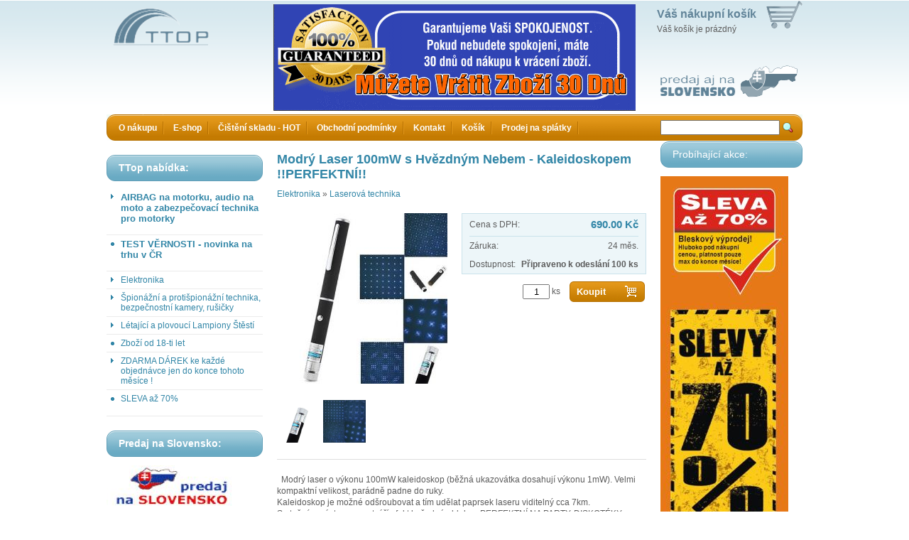

--- FILE ---
content_type: text/html; charset=utf-8
request_url: http://www.ttop.cz/modry-laser-100mw-s-hvezdnym-nebem-kaleidoskopem-perfektni.html
body_size: 15290
content:
<?xml version="1.0" encoding="utf-8"?>
<!DOCTYPE html PUBLIC "-//W3C//DTD XHTML 1.0 Strict//EN" "http://www.w3.org/TR/xhtml1/DTD/xhtml1-strict.dtd">
<html xmlns="http://www.w3.org/1999/xhtml" xml:lang="cz">

<head>
  <title>Modrý Laser 100mW s Hvězdným Nebem - Kaleidoskopem !!PERFEKTNÍ!! - Zboží které jinde nekoupíte - TTop Ltd. </title>
  <meta http-equiv="Content-Type" content="text/html; charset=utf-8" />
  <meta name="Description" content="Thajské Svatební Lampiony Štěstí a Čínské Lampiony Přání dovážené firmou Thai Lanterns Ltd. obsahují 2x větší palivo (8 x 8 cm) než lampiony jiných dovozců (prodávají lampiony s palivem 4 x 4 cm) a tím Lampiony Štěstí hoří až 25 minut a dokáží vzlétnout až do výše 1600m." />
  <meta name="Keywords" content="lampion, lampiony, lampióny, lampión, štěstí, svatba, svatební, přání, thajské, čínské, balónky, létající" />
  <meta name="Author" content="www.hosting2.cz" />
  <base href="http://www.TTop.cz/" />
  <script type="text/javascript" src="core/jquery-1.2.6.min.js"></script>
  <script type="text/javascript" src="core/fancybox/jquery.fancybox-1.0.0.js"></script>
  <script type="text/javascript" src="core/fancybox/jquery.pngFix.pack.js"></script>
  <script type="text/javascript" src="core/common.js"></script>
  <script type="text/javascript" src="core/plugins.js"></script>
  <script type="text/javascript" src="templates/modern_rounded/js/global.js"></script>
  <script type="text/javascript">
    <!--
    var cfBorderColor     = "#d1bd9d";
    var cfLangNoWord      = "Zkontrolujte email - zda neobsahuje mezeru na konci";
    var cfLangMail        = "22";
    var cfLangStreet        = "Zadejte Vaši ulici včetně čísla";
    var cfLangMobile        = "Zadejte Vaše číslo mobilního telefonu";
    var cfWrongValue      = "Zadejte správnou hodnotu";
    var cfToSmallValue    = "Hodnota je příliš malá";
    var cfTxtToShort      = "Text je příliš krátký";
    AddOnload( targetBlank );
    //-->
  </script>
  <link rel="stylesheet" href="core/fancybox/fancy.css" type="text/css" media="screen">
  <style type="text/css">@import "templates/modern_rounded/skins/green_blue/main.css";</style></head>
<body>
  <div id="page">
    <div id="main">

      <!-- HEADER BEGIN -->
      <div id="header">
        <div id="cart">
	<big><a href="kosik.html">Váš nákupní košík</a></big>
	<p>
		Váš košík je prázdný
	</p>
</div>

        <strong id="logo">TTop - Zboží které jinde nekoupíte</strong>

        <div id="navigation">
          <div class="left"></div>
          <ul><li class="l1 first"><a href="o-nakupu.html" >O nákupu</a></li><li class="l2"><a href="e-shop.html" >E-shop</a></li><li class="l3"><a href="cisteni-skladu-hot.html" >Čištění skladu - HOT</a></li><li class="l4"><a href="obchodni-podminky.html" >Obchodní podmínky</a></li><li class="l5"><a href="kontakt.html" >Kontakt</a></li><li class="l6"><a href="kosik-2.html" >Košík</a></li><li class="lL"><a href="prodej-na-splatky.html" >Prodej na splátky</a></li></ul>
          <div class="right"></div>
          <form method="post" action="vyhledavani.html" id="search">
  <fieldset>
    <input type="text" size="20" name="sPhrase" class="textbox" maxlength="100" />
    <input type="submit" value="" class="button" />
  </fieldset>
</form>
        </div>
      </div>
      <!-- HEADER END -->

      <div class="clear"></div>

      <!-- LEFT COLUMN BEGIN -->
      

      <div class="column" id="column-left">
        <div class="title">
	<div class="right"></div>
	<div class="left"></div>
	<h4>TTop nabídka:
</div>
<div class="content">
	<ul class="categories"><li class="l1 first subcats"><a href="airbag-na-motorku-audio-na-moto-a-zabezpecovaci-technika-pro-motorky.html" ><h4>AIRBAG na motorku, audio na moto a zabezpečovací technika pro motorky</a></li><li class="l2"><a href="test-vernosti-novinka-na-trhu-v-cr.html" ><h4>TEST VĚRNOSTI - novinka na trhu v ČR</h4></a></li><li class="l3 subcats"><a href="elektronika.html" >Elektronika</a></li><li class="l4 subcats"><a href="spionazni-a-protispionazni-technika-bezpecnostni-kamery-rusicky.html" >Špionážní a protišpionážní technika, bezpečnostní kamery, rušičky</a></li><li class="l5 subcats"><a href="letajici-a-plovouci-lampiony-stesti.html" >Létající a plovoucí Lampiony Štěstí</a></li><li class="l6"><a href="zbozi-od-18-ti-let.html" >Zboží od 18-ti let</a></li><li class="l7 subcats"><a href="zdarma-darek-ke-kazde-objednavce-jen-do-konce-tohoto-mesice.html" >ZDARMA DÁREK ke každé objednávce jen do konce tohoto měsíce !</a></li><li class="lL"><a href="sleva-az-70.html" >SLEVA až 70%</span></p></a></li></ul>
</div><div class="title">
	<div class="right"></div>
	<div class="left"></div>
	<h4>Predaj na Slovensko:
</div>
<div class="content">
	<p><a href="http://www.TTop.cz/o-nakupu.html"><img alt="" width="180" height="57" src="/files/sk.jpg" /></a></p><p>&#160;Informácie o predaji na Slovensko, <a href="http://www.TomTop.cz/o-nakupu.html">pozri tu</a>. Je možné zaslať tovar v hotovosti na dobierku alebo si môžete zvoliť platbu vopred na účet do banky na Slovensku. Cena dopravy v tomto prípade je rovnaká ako pre objednávky po Českej republike.</p>
</div><div class="title">
	<div class="right"></div>
	<div class="left"></div>
	<h4>Dotaz na zboží:
</div>
<div class="content">
	<p>Potřebujete poradit?</p><form action="contact_send.html" method="post" class="contact">
				<fieldset>
					<label>Kontakt (email prosím):</label>
					<input type="text" name="contact" value="" class="input" />
					<label>Váš dotaz:</label>
					<textarea name="message" rows="4"></textarea>
					<input type="submit" name="subscribe" value="Odeslat" />
					<!-- S*P*A*M PROTECTION, SHOULD BE HIDDEN WITH CSS -->
					<input type="text" name="email2" id="contant_email2" value="" />
				</fieldset>
			</form>
</div><div class="title">
	<div class="right"></div>
	<div class="left"></div>
	<h4>Certifikace:
</div>
<div class="content">
	<p style="text-align: center;"><img src="/files/guarantee1(1).png" width="140" height="120" alt="" /></p><p style="text-align: center;"><img hspace="30" alt="" width="140" height="139" src="/files/stazeny_soubor(1).jpg" /></p><p style="text-align: center;"><img alt="" width="200" height="133" src="/files/ac0f89d5b5c1cfc4792fb12c9a707841.jpg" /></p><p style="text-align: center;"><img alt="" width="200" height="73" src="/files/Bezpecny_nakup(1).jpg" /></p><p style="text-align: center;"><img hspace="50" alt="" width="100" height="100" src="/files/321170-paypal-logo.jpg" /></p><p style="text-align: center;">&#160;</p>
</div><div class="title">
	<div class="right"></div>
	<div class="left"></div>
	<h4>Kontakty na nás:
</div>
<div class="content">
	<p>HiTECH Electronics s.r.o.<br />Kaprova 42<br />Praha 1 110 00</p><p>IČ: O4O 88 654<br />DIČ: CZ O4O 88 654</p><p>Email: info@TTop.cz</p><p>&#160;</p>
</div>
      </div>
      <!-- LEFT COLUMN END -->

      <div id="content"><script type="text/javascript">
<!--
  var sTitle = "Modrý Laser 100mW s Hvězdným Nebem - Kaleidoskopem !!PERFEKTNÍ!!";
  var fPrice = Math.abs( "690.00" );
//-->
</script>
<div id="product">
  <h1>Modrý Laser 100mW s Hvězdným Nebem - Kaleidoskopem !!PERFEKTNÍ!!</h1>
  <h2><a href="elektronika.html">Elektronika</a>&nbsp;&raquo;&nbsp;<a href="laserova-technika.html">Laserová technika</a><br /></h2>
  
  <div class="imagesList" id="imagesList1"><div class="image l1"><a href="files/modry-laser-100mw-s-hvezdnym-nebem--kaleidoskopem-!!perfektni!!.jpg" rel="fancybox" title=""><img src="files/240/modry-laser-100mw-s-hvezdnym-nebem--kaleidoskopem-!!perfektni!!.jpg" alt="" /></a></div><div class="image l2"><a href="files/modry-laser-100mw-s-hvezdnym-nebem--kaleidoskopem-!!perfektni!![1].jpg" rel="fancybox" title=""><img src="files/240/modry-laser-100mw-s-hvezdnym-nebem--kaleidoskopem-!!perfektni!![1].jpg" alt="" /></a></div><div class="image l3"><a href="files/modry-laser-100mw-s-hvezdnym-nebem--kaleidoskopem-!!perfektni!![2].jpg" rel="fancybox" title=""><img src="files/240/modry-laser-100mw-s-hvezdnym-nebem--kaleidoskopem-!!perfektni!![2].jpg" alt="" /></a></div></div>
  <div id="box">
    <div id="price">
	<div class="price"><em>Cena s DPH:</em><strong id="priceValue">690.00 Kč</strong></div>
	
	
	
	
	<div class="border-top"><em>Záruka:</em>24 měs.</div>
	<div><em>Dostupnost:</em><strong>Připraveno k odeslání 100 ks</strong></div>
</div>
    <form action="http://www.TTop.cz/kosik.html" method="post" id="addBasket">
  <fieldset>
    <input type="hidden" name="iProductAdd" value="513" />
    <input type="text" name="iQuantity" value="1" class="quantity" /> ks
    <input type="submit" value="Koupit" class="submit" />
  </fieldset>
</form>
  </div>
  
  <div class="clear"></div>
  <div class="content"><p>&#160;  Modrý laser o výkonu 100mW kaleidoskop (běžná ukazovátka dosahují výkonu 1mW). Velmi kompaktní velikost, parádně padne do ruky.<br />Kaleidoskop je možné odšroubovat a tím udělat paprsek laseru viditelný cca 7km. <br />S otočným nástavcem vytváří efekt hvězdné oblohy - PERFEKTNÍ NA PARTY, DISKOTÉKY NEBO JEN TAK NA ZÁBAVU.<br />Napájení pomocí dvou mikrotužkových (AAA) baterií.<br />Pozor - při přímém zasvícení do oka hrozí vážné poškození zraku<br />Funkce kaleidoscop, otáčením hlavice vytváří úžasné obrazce.</p><p><br />Po odšroubování hlavy lze použít jako velmi výkonné laserové ukazovátko, viditelnost večer více než 6km<br />Záruka 24 měsíců!</p><p>Vhodné baterie do laseru je možné objednat <a href="http://www.ttop.cz/2ks-baterie-aaa.html">zde</a></p><p>Při nákupu jakéhokoliv zboží z našeho eshopu nad 1500,- vč. DPH získáte ZDARMA sportovní hodinky. Více info o dárku v levém sloupci „DÁREK ZDARMA“</p><p>&#160;</p><p>Při nákupu jakéhokoliv zboží z našeho eshopu nad 3000,- vč DPH je dopravné ZDARMA a dále získáte ZDARMA značkové náramkové hodinky. Více info o dárku v levém sloupci „DÁREK ZDARMA“</p><p>Spokojenost zákazníků:<br />Vaše spokojenost je pro nás prvotní prioritou. Výběru zboží, zabalení zboží a péči o zákazníky věnujeme maximální důležitost. Pokud by i tak nastal jakýkoliv problém s Vašim zbožím nebo s našimi službami, prosím, dejte nám vědět a my uděláme to nejlepší k uvedení věcí do pořádku. Pokud máte jakékoliv dotazy nebo zájem, prosím neostýchejte se kontaktovat nás na info-czech@TTop.cz</p><p>Všechno zboží skladem v ČR! Žádné posílání ze zahraničí bez záruky a s dodáním za týdny. Posíláme okamžitě, maximálně druhý den od objednání. ZÁRUKA 24 MĚSÍCŮ.</p></div>
  
  
</div></div>
      <!-- #CONTENT END -->

      <!-- LEFT COLUMN BEGIN -->
      <div class="column" id="column-right">
        <div class="title">
	<div class="right"></div>
	<div class="left"></div>
	Probíhající akce:
</div>
<div class="content">
	<p><a href="http://www.TTop.cz/sleva-az-70.html"><img alt="" width="180" height="524" src="/files/Grafika1.jpg" /></a></p><p><a href="http://www.TomTop.cz/darek-pri-nakupu-nad-3000-doprava-zbozi-zdarma-fashion-quartz-naramkove-znackove-hodinky.html"><img alt="" width="180" height="66" src="/files/POŠTA.jpg" /></a></p>
</div><div class="title">
	<div class="right"></div>
	<div class="left"></div>
	<h4>Produkty ve slevě:
</div>
<div class="content">
	<div class="blockProduct">
	<h3><a href="full-hd-kamera-do-auta-snimani-170-stupnu-digitalni-zoom-prisvit.html">Full HD kamera do auta, snímání 170 stupňů, digitální zoom, přísvit</a></h3>
	<a href="full-hd-kamera-do-auta-snimani-170-stupnu-digitalni-zoom-prisvit.html"><img src="files/160/full-hd-kamera-do-auta-snimani-170-stupnu-digitalni-zoom-prisvit.jpg" alt="" /></a>
	<p>Naše cena: <strong>1499.00 Kč</strong></p>
</div><div class="blockProduct">
	<h3><a href="nejmensi-telefon-na-svete-ve-tvaru-bt-sluchatka-pouze-18g-vaha.html">Nejmenší telefon na světě, ve tvaru BT sluchátka, pouze 18g váha</a></h3>
	<a href="nejmensi-telefon-na-svete-ve-tvaru-bt-sluchatka-pouze-18g-vaha.html"><img src="files/160/nejmensi-telefon-na-svete-ve-tvaru-bt-sluchatka-pouze-18g-vaha[2].jpg" alt="" /></a>
	<p>Naše cena: <strong>2450.00 Kč</strong></p>
</div><div class="blockProduct">
	<h3><a href="8v1-4gb-bryle-s-kamerou-fotakem-bluetooth-a2dp-mp3-prehravac-handsfree-fm-radio-mikrofonem-a-cteckou-karet.html">8v1 4GB Brýle s Kamerou, Foťákem, Bluetooth A2DP, MP3 přehrávač, Handsfree, FM Rádio, Mikrofonem a Čtečkou karet</a></h3>
	<a href="8v1-4gb-bryle-s-kamerou-fotakem-bluetooth-a2dp-mp3-prehravac-handsfree-fm-radio-mikrofonem-a-cteckou-karet.html"><img src="files/160/8v1-4gb-bryle-s-kamerou-fotakem-bluetooth-a2dp-mp3-prehravac-hansdfree-fm-radio-mikrofonem-a-cteckou-karet.jpg" alt="" /></a>
	<p>Naše cena: <strong>2480.00 Kč</strong></p>
</div><div class="blockProduct">
	<h3><a href="mercenaries-2-ps3.html">Mercenaries 2 PS3</a></h3>
	<a href="mercenaries-2-ps3.html"><img src="files/160/mercenaries-2-ps3.jpg" alt="" /></a>
	<p>Naše cena: <strong>490.00 Kč</strong></p>
</div><div class="blockProduct">
	<h3><a href="lampiony-prani-cinske-bila-50ks-dvojnasobne-palivo.html">Lampiony Přání Čínské - BÍLÁ 50ks - dvojnásobné palivo</a></h3>
	<a href="lampiony-prani-cinske-bila-50ks-dvojnasobne-palivo.html"><img src="files/160/lampiony-prani-cinske-s-dvojnasobnym-palivem--bily-50ks.jpg" alt="" /></a>
	<p>Naše cena: <strong>950.00 Kč</strong></p>
</div><div class="blockProduct">
	<h3><a href="lampiony-stesti-svatebni-ruzova-5ks-dvojnasobne-palivo.html">Lampiony Štěstí Svatební - RŮŽOVÁ 5ks - dvojnásobné palivo</a></h3>
	<a href="lampiony-stesti-svatebni-ruzova-5ks-dvojnasobne-palivo.html"><img src="files/160/lampiony-stesti-svatebni-s-dvojnasobnym-palivem--ruzovy-5ks.jpg" alt="" /></a>
	<p>Naše cena: <strong>105.00 Kč</strong></p>
</div><div class="blockProduct">
	<h3><a href="mp3-2gb-prehravac-slunecni-bryle-s-univerzalnim-bluetooth-handsfree.html">MP3 2GB přehrávač - sluneční brýle s univerzálním bluetooth handsfree </a></h3>
	<a href="mp3-2gb-prehravac-slunecni-bryle-s-univerzalnim-bluetooth-handsfree.html"><img src="files/160/mp3-2gb-slunecni-bryle-s-univerzalnim-bluetooth-handsfree.jpg" alt="" /></a>
	<p>Naše cena: <strong>1490.00 Kč</strong></p>
</div>
</div>
      </div>
      <!-- LEFT COLUMN END -->

      <div class="clear"></div>
      <div id="footer">
      
        <p class="right">All rights reserved. Copying of texts or fotos will be punished by copyright laws of the Czech republic.</a></p>
        <p>Copyright © 2008 <a href='/'>TTop Ltd.</a></p>
      </div>

          </div>
      <!-- #MAIN END -->
    </div>
    <!-- #PAGE END -->
    <script type="text/javascript">
var gaJsHost = (("https:" == document.location.protocol) ? "https://ssl." : "http://www.");
document.write(unescape("%3Cscript src='" + gaJsHost + "google-analytics.com/ga.js' type='text/javascript'%3E%3C/script%3E"));
</script>
<script type="text/javascript">
var pageTracker = _gat._getTracker("UA-148222761-1");
pageTracker._trackPageview();
</script>
  </body>
</html>